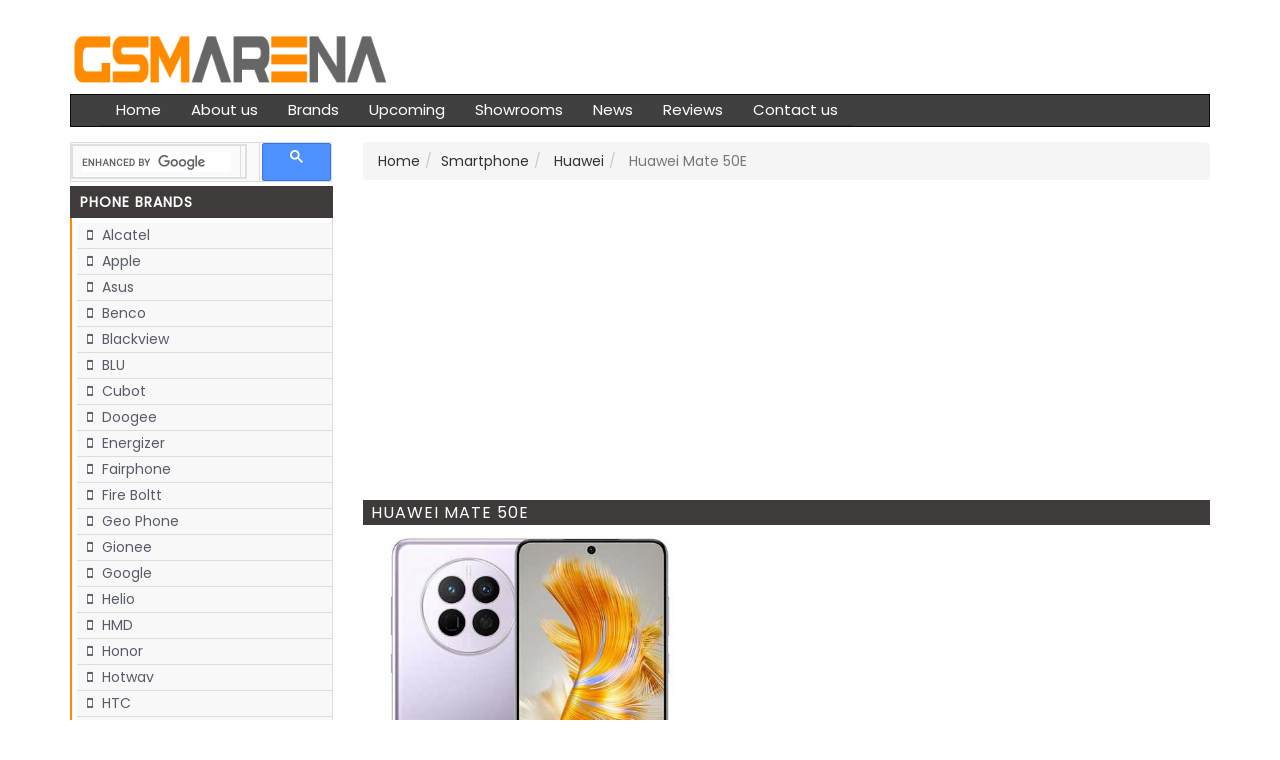

--- FILE ---
content_type: text/html; charset=UTF-8
request_url: https://www.gsmarenabd.com/huawei-mate-50e/
body_size: 7209
content:

<!DOCTYPE HTML>
<html lang="en"> 
    
<head>
    
       	<title>Huawei Mate 50E Full Specs, Price in Bangladesh 2026</title>
	
    <!-- Meta -->
    <meta charset="utf-8">
    <meta name="description" content="Latest Huawei Mate 50E Full Specifications, Price and Reviews in Bangladesh 2026." />
	<meta name="keywords" content="Huawei Mate 50E, Huawei Mate 50E Price in Bangladesh, Huawei Mate 50E full specifications" />
	<meta http-equiv="content-type" content="text/html; charset=UTF-8">
	<meta http-equiv="X-UA-Compatible" content="IE=edge" />
	<meta http-equiv="X-DNS-Prefetch-Control" content="on" />
	<meta name="Googlebot" content="all" />
	<meta http-equiv="imagetoolbar" content="no" />
	<meta name="robots" content="index, follow" />
	<meta name="copyright" content="Copyright &copy; GsmarenaBD.com" />
	<meta name="owner" content="GsmarenaBD.com" />
	<meta name="revisit-after" content="2 days" />
	<meta http-equiv="Pragma" content="no-cache" />
    <meta name="viewport" content="width=device-width, initial-scale=1.0">
    <meta name="google-site-verification" content="hCW11IYJfgr1RZW0szYvwmbJ6aVWo3yls9VV-_JZQx8" />
    <meta name="msvalidate.01" content="1F310F8B577F752CC413BE6973B9B5D0" />
    <!-- End Meta -->
    
<!-- Global site tag (gtag.js) - Google Analytics -->
<script async src="https://www.googletagmanager.com/gtag/js?id=G-DKEETCVJTM"></script>
<script>
  window.dataLayer = window.dataLayer || [];
  function gtag(){dataLayer.push(arguments);}
  gtag('js', new Date());

  gtag('config', 'G-DKEETCVJTM');
</script>

    <link rel="canonical" href="https://www.gsmarenabd.com/huawei-mate-50e/" />

    <!-- CSS Global Compulsory -->
    <link rel="stylesheet" href="https://www.gsmarenabd.com/mycss/bootstrap.min.css">
    
    <link rel="stylesheet" href="https://www.gsmarenabd.com/mycss/style1.css">
    
    <link rel="stylesheet" href="https://cdnjs.cloudflare.com/ajax/libs/font-awesome/4.7.0/css/font-awesome.min.css">
    
    <link href="https://fonts.googleapis.com/css2?family=Poppins" rel="stylesheet"> 

	<!-- jQuery library -->
	<script src="https://www.gsmarenabd.com/myjs/jquery.min.js"></script>
	<!-- Latest compiled JavaScript -->
	<script src="https://www.gsmarenabd.com/myjs/bootstrap.min.js"></script>

	<link href="https://www.gsmarenabd.com/images/favicon.ico" rel='icon' type='image/x-icon'/>

 </head>
   
   <body>

<div class="container">

         <br>
<div class="row">

      <div class="col-sm-4">
        <a href="https://www.gsmarenabd.com" title="GsmarenaBD" > 
<img src="https://www.gsmarenabd.com/images/gsmarenabd-logo.png" width="320" alt="GsmarenaBD"></a>
      </div>


 <div class="col-sm-8">

 </div>


  </div>



<div class="row">
<div class="top_header_menu">
<nav class="navbar navbar-inverse">
  <div class="container-fluid">
    <div class="navbar-header">
      <button type="button" class="navbar-toggle" data-toggle="collapse" data-target="#myNavbar">
        <span class="icon-bar"></span>
        <span class="icon-bar"></span>
        <span class="icon-bar"></span>                        
      </button>
      <a class="navbar-brand visible-xs-block" href="#">MENU</a>
    </div>
    <div class="collapse navbar-collapse" id="myNavbar">
      <div id="header_menu">
      <ul class="nav navbar-nav">
        
	         <li><a href="https://www.gsmarenabd.com">Home</a></li>
	         <li><a href="https://www.gsmarenabd.com/about-us/">About us</a></li>
	         <li><a href="https://www.gsmarenabd.com/brands/">Brands</a></li>
	         <li><a href="https://www.gsmarenabd.com/upcoming-phones/">Upcoming</a></li>

	         <li><a href="https://www.gsmarenabd.com/showrooms/">Showrooms</a></li>
	         <li><a href="https://www.gsmarenabd.com/news/">News</a></li>
	         <li><a href="https://www.gsmarenabd.com/reviews/">Reviews</a></li>

	         <li><a href="https://www.gsmarenabd.com/contact-us/">Contact us</a></li>

      </ul>
      </div>
    </div>
  </div>
</nav></div></div>
    <div class="row">
            <div class="col-xs-12 col-sm-3">
           <script async src="https://cse.google.com/cse.js?cx=5e754522bcfa004d0">
</script>
<div class="gcse-searchbox-only"></div>


<div id="area">
<div class="hidden-xs">
<div id="title">Phone Brands</div>
<div id="left_menu">
    <div id="content">
<ul class="top-level">
          <li><a href="https://www.gsmarenabd.com/alcatel/" title="Alcatel Phone Price in Bangladesh">
  <i class='fa fa-mobile'></i> Alcatel</a></li>
          <li><a href="https://www.gsmarenabd.com/apple/" title="Apple Phone Price in Bangladesh">
  <i class='fa fa-mobile'></i> Apple</a></li>
          <li><a href="https://www.gsmarenabd.com/asus/" title="Asus Phone Price in Bangladesh">
  <i class='fa fa-mobile'></i> Asus</a></li>
          <li><a href="https://www.gsmarenabd.com/benco/" title="Benco Phone Price in Bangladesh">
  <i class='fa fa-mobile'></i> Benco</a></li>
          <li><a href="https://www.gsmarenabd.com/blackview/" title="Blackview Phone Price in Bangladesh">
  <i class='fa fa-mobile'></i> Blackview</a></li>
          <li><a href="https://www.gsmarenabd.com/blu/" title="BLU Phone Price in Bangladesh">
  <i class='fa fa-mobile'></i> BLU</a></li>
          <li><a href="https://www.gsmarenabd.com/cubot/" title="Cubot Phone Price in Bangladesh">
  <i class='fa fa-mobile'></i> Cubot</a></li>
          <li><a href="https://www.gsmarenabd.com/doogee/" title="Doogee Phone Price in Bangladesh">
  <i class='fa fa-mobile'></i> Doogee</a></li>
          <li><a href="https://www.gsmarenabd.com/energizer/" title="Energizer Phone Price in Bangladesh">
  <i class='fa fa-mobile'></i> Energizer</a></li>
          <li><a href="https://www.gsmarenabd.com/fairphone/" title="Fairphone Phone Price in Bangladesh">
  <i class='fa fa-mobile'></i> Fairphone</a></li>
          <li><a href="https://www.gsmarenabd.com/fire-boltt/" title="Fire Boltt Phone Price in Bangladesh">
  <i class='fa fa-mobile'></i> Fire Boltt</a></li>
          <li><a href="https://www.gsmarenabd.com/geo-phone/" title="Geo Phone Phone Price in Bangladesh">
  <i class='fa fa-mobile'></i> Geo Phone</a></li>
          <li><a href="https://www.gsmarenabd.com/gionee/" title="Gionee Phone Price in Bangladesh">
  <i class='fa fa-mobile'></i> Gionee</a></li>
          <li><a href="https://www.gsmarenabd.com/google-phone/" title="Google Phone Price in Bangladesh">
  <i class='fa fa-mobile'></i> Google</a></li>
          <li><a href="https://www.gsmarenabd.com/helio/" title="Helio Phone Price in Bangladesh">
  <i class='fa fa-mobile'></i> Helio</a></li>
          <li><a href="https://www.gsmarenabd.com/hmd/" title="HMD Phone Price in Bangladesh">
  <i class='fa fa-mobile'></i> HMD</a></li>
          <li><a href="https://www.gsmarenabd.com/honor/" title="Honor Phone Price in Bangladesh">
  <i class='fa fa-mobile'></i> Honor</a></li>
          <li><a href="https://www.gsmarenabd.com/hotwav/" title="Hotwav Phone Price in Bangladesh">
  <i class='fa fa-mobile'></i> Hotwav</a></li>
          <li><a href="https://www.gsmarenabd.com/htc/" title="HTC Phone Price in Bangladesh">
  <i class='fa fa-mobile'></i> HTC</a></li>
          <li><a href="https://www.gsmarenabd.com/huawei/" title="Huawei Phone Price in Bangladesh">
  <i class='fa fa-mobile'></i> Huawei</a></li>
          <li><a href="https://www.gsmarenabd.com/infinix/" title="Infinix Phone Price in Bangladesh">
  <i class='fa fa-mobile'></i> Infinix</a></li>
          <li><a href="https://www.gsmarenabd.com/itel/" title="Itel Phone Price in Bangladesh">
  <i class='fa fa-mobile'></i> Itel</a></li>
          <li><a href="https://www.gsmarenabd.com/lava/" title="Lava Phone Price in Bangladesh">
  <i class='fa fa-mobile'></i> Lava</a></li>
          <li><a href="https://www.gsmarenabd.com/lenovo/" title="Lenovo Phone Price in Bangladesh">
  <i class='fa fa-mobile'></i> Lenovo</a></li>
          <li><a href="https://www.gsmarenabd.com/meizu/" title="MEIZU Phone Price in Bangladesh">
  <i class='fa fa-mobile'></i> MEIZU</a></li>
          <li><a href="https://www.gsmarenabd.com/motorola/" title="Motorola Phone Price in Bangladesh">
  <i class='fa fa-mobile'></i> Motorola</a></li>
          <li><a href="https://www.gsmarenabd.com/nio/" title="NIO Phone Price in Bangladesh">
  <i class='fa fa-mobile'></i> NIO</a></li>
          <li><a href="https://www.gsmarenabd.com/nokia/" title="Nokia Phone Price in Bangladesh">
  <i class='fa fa-mobile'></i> Nokia</a></li>
          <li><a href="https://www.gsmarenabd.com/nothing-phones/" title="Nothing Phone Price in Bangladesh">
  <i class='fa fa-mobile'></i> Nothing</a></li>
          <li><a href="https://www.gsmarenabd.com/oneplus/" title="OnePlus Phone Price in Bangladesh">
  <i class='fa fa-mobile'></i> OnePlus</a></li>
          <li><a href="https://www.gsmarenabd.com/oppo/" title="Oppo Phone Price in Bangladesh">
  <i class='fa fa-mobile'></i> Oppo</a></li>
          <li><a href="https://www.gsmarenabd.com/oukitel/" title="Oukitel Phone Price in Bangladesh">
  <i class='fa fa-mobile'></i> Oukitel</a></li>
          <li><a href="https://www.gsmarenabd.com/polestar/" title="Polestar Phone Price in Bangladesh">
  <i class='fa fa-mobile'></i> Polestar</a></li>
          <li><a href="https://www.gsmarenabd.com/realme/" title="Realme Phone Price in Bangladesh">
  <i class='fa fa-mobile'></i> Realme</a></li>
          <li><a href="https://www.gsmarenabd.com/samsung/" title="Samsung Phone Price in Bangladesh">
  <i class='fa fa-mobile'></i> Samsung</a></li>
          <li><a href="https://www.gsmarenabd.com/sharp/" title="Sharp Phone Price in Bangladesh">
  <i class='fa fa-mobile'></i> Sharp</a></li>
          <li><a href="https://www.gsmarenabd.com/sony/" title="Sony Phone Price in Bangladesh">
  <i class='fa fa-mobile'></i> Sony</a></li>
          <li><a href="https://www.gsmarenabd.com/symphony/" title="Symphony Phone Price in Bangladesh">
  <i class='fa fa-mobile'></i> Symphony</a></li>
          <li><a href="https://www.gsmarenabd.com/t-mobile/" title="T-Mobile Phone Price in Bangladesh">
  <i class='fa fa-mobile'></i> T-Mobile</a></li>
          <li><a href="https://www.gsmarenabd.com/tcl/" title="TCL Phone Price in Bangladesh">
  <i class='fa fa-mobile'></i> TCL</a></li>
          <li><a href="https://www.gsmarenabd.com/tecno/" title="Tecno Phone Price in Bangladesh">
  <i class='fa fa-mobile'></i> Tecno</a></li>
          <li><a href="https://www.gsmarenabd.com/ulefone/" title="Ulefone Phone Price in Bangladesh">
  <i class='fa fa-mobile'></i> Ulefone</a></li>
          <li><a href="https://www.gsmarenabd.com/umidigi/" title="Umidigi Phone Price in Bangladesh">
  <i class='fa fa-mobile'></i> Umidigi</a></li>
          <li><a href="https://www.gsmarenabd.com/vivo/" title="Vivo Phone Price in Bangladesh">
  <i class='fa fa-mobile'></i> Vivo</a></li>
          <li><a href="https://www.gsmarenabd.com/walton/" title="Walton Phone Price in Bangladesh">
  <i class='fa fa-mobile'></i> Walton</a></li>
          <li><a href="https://www.gsmarenabd.com/wiko/" title="Wiko Phone Price in Bangladesh">
  <i class='fa fa-mobile'></i> Wiko</a></li>
          <li><a href="https://www.gsmarenabd.com/xiaomi/" title="Xiaomi Phone Price in Bangladesh">
  <i class='fa fa-mobile'></i> Xiaomi</a></li>
          <li><a href="https://www.gsmarenabd.com/zte/" title="ZTE Phone Price in Bangladesh">
  <i class='fa fa-mobile'></i> ZTE</a></li>
          
     <li>
        <a href="https://www.gsmarenabd.com/brands/" title="All Mobile Phone Brands">
        <i class='fa fa-mobile'></i> All Brands</a>
      </li>
     </ul>
  </div>
</div>
</div>
</div>



<div id="area">
<div class="hidden-xs">
<div id="title">Phone Categories</div>
<div id="left_menu">
<div id="content">
     <ul class="top-level">
      <li><a href="https://www.gsmarenabd.com/feature-phones/" title="Feature Phone Price in Bangladesh">
        <i class='fa fa-mobile'></i> Feature Phone</a></li>
      <li><a href="https://www.gsmarenabd.com/foldable-flip-phones/" title="Foldable and Flip Phones Price in Bangladesh">
        <i class='fa fa-mobile'></i> Foldable and Flip Phones</a></li>
      <li><a href="https://www.gsmarenabd.com/smart-watches/" title="Smart Watch Price in Bangladesh">
        <i class='fa fa-mobile'></i> Smart Watch</a></li>
      <li><a href="https://www.gsmarenabd.com/smartphones/" title="Smartphone Price in Bangladesh">
        <i class='fa fa-mobile'></i> Smartphone</a></li>
      <li><a href="https://www.gsmarenabd.com/tablets/" title="Tablet Price in Bangladesh">
        <i class='fa fa-mobile'></i> Tablet</a></li>
      </ul></div>
  </div>
</div>
</div>


<div id="area">
    <div class="visible-xs">

<div id="left_menu">
 <select class="form-control" onchange="document.location.href=this.options[this.selectedIndex].value;" style="border-radius: 0px;">
   <option value="">Select Brands</option>
        
    <option value="https://www.gsmarenabd.com/alcatel/"> Alcatel </option>
         
    <option value="https://www.gsmarenabd.com/apple/"> Apple </option>
         
    <option value="https://www.gsmarenabd.com/asus/"> Asus </option>
         
    <option value="https://www.gsmarenabd.com/benco/"> Benco </option>
         
    <option value="https://www.gsmarenabd.com/blackview/"> Blackview </option>
         
    <option value="https://www.gsmarenabd.com/blu/"> BLU </option>
         
    <option value="https://www.gsmarenabd.com/cubot/"> Cubot </option>
         
    <option value="https://www.gsmarenabd.com/doogee/"> Doogee </option>
         
    <option value="https://www.gsmarenabd.com/energizer/"> Energizer </option>
         
    <option value="https://www.gsmarenabd.com/fairphone/"> Fairphone </option>
         
    <option value="https://www.gsmarenabd.com/fire-boltt/"> Fire Boltt </option>
         
    <option value="https://www.gsmarenabd.com/geo-phone/"> Geo Phone </option>
         
    <option value="https://www.gsmarenabd.com/gionee/"> Gionee </option>
         
    <option value="https://www.gsmarenabd.com/google-phone/"> Google </option>
         
    <option value="https://www.gsmarenabd.com/helio/"> Helio </option>
         
    <option value="https://www.gsmarenabd.com/hmd/"> HMD </option>
         
    <option value="https://www.gsmarenabd.com/honor/"> Honor </option>
         
    <option value="https://www.gsmarenabd.com/hotwav/"> Hotwav </option>
         
    <option value="https://www.gsmarenabd.com/htc/"> HTC </option>
         
    <option value="https://www.gsmarenabd.com/huawei/"> Huawei </option>
         
    <option value="https://www.gsmarenabd.com/infinix/"> Infinix </option>
         
    <option value="https://www.gsmarenabd.com/itel/"> Itel </option>
         
    <option value="https://www.gsmarenabd.com/lava/"> Lava </option>
         
    <option value="https://www.gsmarenabd.com/lenovo/"> Lenovo </option>
         
    <option value="https://www.gsmarenabd.com/meizu/"> MEIZU </option>
         
    <option value="https://www.gsmarenabd.com/motorola/"> Motorola </option>
         
    <option value="https://www.gsmarenabd.com/nio/"> NIO </option>
         
    <option value="https://www.gsmarenabd.com/nokia/"> Nokia </option>
         
    <option value="https://www.gsmarenabd.com/nothing-phones/"> Nothing </option>
         
    <option value="https://www.gsmarenabd.com/oneplus/"> OnePlus </option>
         
    <option value="https://www.gsmarenabd.com/oppo/"> Oppo </option>
         
    <option value="https://www.gsmarenabd.com/oukitel/"> Oukitel </option>
         
    <option value="https://www.gsmarenabd.com/polestar/"> Polestar </option>
         
    <option value="https://www.gsmarenabd.com/realme/"> Realme </option>
         
    <option value="https://www.gsmarenabd.com/samsung/"> Samsung </option>
         
    <option value="https://www.gsmarenabd.com/sharp/"> Sharp </option>
         
    <option value="https://www.gsmarenabd.com/sony/"> Sony </option>
         
    <option value="https://www.gsmarenabd.com/symphony/"> Symphony </option>
         
    <option value="https://www.gsmarenabd.com/t-mobile/"> T-Mobile </option>
         
    <option value="https://www.gsmarenabd.com/tcl/"> TCL </option>
         
    <option value="https://www.gsmarenabd.com/tecno/"> Tecno </option>
         
    <option value="https://www.gsmarenabd.com/ulefone/"> Ulefone </option>
         
    <option value="https://www.gsmarenabd.com/umidigi/"> Umidigi </option>
         
    <option value="https://www.gsmarenabd.com/vivo/"> Vivo </option>
         
    <option value="https://www.gsmarenabd.com/walton/"> Walton </option>
         
    <option value="https://www.gsmarenabd.com/wiko/"> Wiko </option>
         
    <option value="https://www.gsmarenabd.com/xiaomi/"> Xiaomi </option>
         
    <option value="https://www.gsmarenabd.com/zte/"> ZTE </option>
        
    </select>
 </div>
</div>
</div>


<div id="area">
<div class="visible-xs">

   <center>Price: 
<a href="https://www.gsmarenabd.com/price-range/1-5000/"> 1-5000</a> |
<a href="https://www.gsmarenabd.com/price-range/5000-10000/"> 5000-10000</a> |
<a href="https://www.gsmarenabd.com/price-range/10000-15000/"> 10000-15000</a> |
<a href="https://www.gsmarenabd.com/price-range/15000-20000/"> 15000-20000</a> |
<a href="https://www.gsmarenabd.com/price-range/20000-25000/"> 20000-25000</a> |
<a href="https://www.gsmarenabd.com/price-range/25000-30000/"> 25000-30000</a> |
<a href="https://www.gsmarenabd.com/price-range/30000-40000/"> 30000-40000</a> |
<a href="https://www.gsmarenabd.com/price-range/40000-50000/"> 40000-50000</a> |
<a href="https://www.gsmarenabd.com/price-range/50000-100000/"> 50000-100000</a>
   </center>


</div>
</div>



<div id="area">
<div class="hidden-xs">
<div id="title">Phone Price Range</div>
<div id="left_menu">
<div id="content">
     <ul class="top-level">


<li><a href="https://www.gsmarenabd.com/price-range/1-5000/" title="Mobile Price from 1-5000 taka"><i class='fa fa-mobile'></i> 1 - 5,000</a></li>
<li><a href="https://www.gsmarenabd.com/price-range/5000-10000/" title="Mobile Price from 5000-10000 taka"><i class='fa fa-mobile'></i> 5,000-10,000</a></li>

<li><a href="https://www.gsmarenabd.com/price-range/10000-15000/" title="Mobile Price from 10000-15000 taka"><i class='fa fa-mobile'></i> 10,000-15,000</a></li>
 <li><a href="https://www.gsmarenabd.com/price-range/15000-20000/" title="Mobile Price from 15000-20000 taka"><i class='fa fa-mobile'></i> 15,000-20,000</a></li>

<li><a href="https://www.gsmarenabd.com/price-range/20000-25000/" title="Mobile Price from 20000-25000 taka"><i class='fa fa-mobile'></i> 20,000-25,000</a></li>

<li><a href="https://www.gsmarenabd.com/price-range/25000-30000/" title="Mobile Price from 25000-30000 taka"><i class='fa fa-mobile'></i> 25,000-30,000</a></li>
<li><a href="https://www.gsmarenabd.com/price-range/30000-40000/" title="Mobile Price from 30000-40000 taka"><i class='fa fa-mobile'></i> 30,000-40,000</a></li>
<li><a href="https://www.gsmarenabd.com/price-range/40000-50000/" title="Mobile Price from 40000-50000 taka"><i class='fa fa-mobile'></i> 40,000-50,000</a></li>
<li><a href="https://www.gsmarenabd.com/price-range/50000-100000/" title="Mobile Price from 50000-100000 taka"><i class='fa fa-mobile'></i> 50,000-1,00,000</a></li>
<li><a href="https://www.gsmarenabd.com/price-range/100000-250000/" title="Mobile Price from 100000-200000 taka"><i class='fa fa-mobile'></i> 1,00,000-Plus</a></li>
    </ul>

  </div>
</div></div></div>            </div>

            <div class="col-xs-12 col-sm-9">
            <ol class='breadcrumb'><li><a href='https://www.gsmarenabd.com'>Home</a></li><li><a href='https://www.gsmarenabd.com/smartphones'>Smartphone</a></li><li><a href='https://www.gsmarenabd.com/huawei'> Huawei</a></li><li class='active'> Huawei Mate 50E</li></ol>
            
<script async src="https://pagead2.googlesyndication.com/pagead/js/adsbygoogle.js?client=ca-pub-8126572432664118"
     crossorigin="anonymous"></script>
<!-- gsmarenabdcom_all -->
<ins class="adsbygoogle"
     style="display:block"
     data-ad-client="ca-pub-8126572432664118"
     data-ad-slot="1202917099"
     data-ad-format="auto"
     data-full-width-responsive="true"></ins>
<script>
     (adsbygoogle = window.adsbygoogle || []).push({});
</script>
<div id="overview"><h1>Huawei Mate 50E</h1></div>

<div id="area">

  <div class="row">
       <div class="col-xs-12 col-sm-5">

    

<a href="https://www.gsmarenabd.com/images/products/huawei-mate-50e.jpg" title="Huawei Mate 50E"> 
<img class="img-responsive" src="https://www.gsmarenabd.com/images/products/huawei-mate-50e.jpg" alt="Huawei Mate 50E" title="Huawei Mate 50E Price in Bangladesh" width="400"> </a>

<div id="overview"><h2>Price in Bangladesh</h2></div>



  </div>
  
<div class="col-xs-12 col-sm-7">

<script async src="https://pagead2.googlesyndication.com/pagead/js/adsbygoogle.js?client=ca-pub-8126572432664118"
     crossorigin="anonymous"></script>
<!-- gsmarenabdcom_all -->
<ins class="adsbygoogle"
     style="display:block"
     data-ad-client="ca-pub-8126572432664118"
     data-ad-slot="1202917099"
     data-ad-format="auto"
     data-full-width-responsive="true"></ins>
<script>
     (adsbygoogle = window.adsbygoogle || []).push({});
</script>  </div>           
  </div>




<div id="overview"><h2>Huawei Mate 50E Full Specifications</h2></div>

<table style="border-collapse:collapse;" align="center" border="1" bordercolor="#ddd" cellpadding="5" cellspacing="0" width="100%">
 <col width="100">
<col width="200">

<tr>
<td><div id="sp_n">Name</div></td>
<td>Huawei Mate 50E</td>
</tr>
 
<tr><td><div id="sp_n">Brand</div></td>
<td>Huawei</td></tr>


<tr><td><div id="sp_n">Category</div></td>
<td>Smartphone </td></tr>


<tr><td><div id="sp_n">Model</div><td>
Mate 50E </td></tr>
<tr><td><div id="sp_n">Price</div></td>

<td>59,000.00 Taka (approx)
</td></tr>
<tr><td><div id="sp_n">Showroom</div></td>
<td><a href="https://www.gsmarenabd.com/showrooms/"><i>Click Here</i></a></td></tr>

</table>
<br>


<div id="onspec_title">Network</div>

<table >
 <col width="100">
  <col width="200">

<tr><td><div id="sp_n">Network Type</div></td>

<td class="text-left">
GSM / CDMA / HSPA / CDMA2000 / LTE</td></tr>
<tr><td><div id="sp_n">Network 2G</div></td>

<td>GSM 850 / 900 / 1800 / 1900 - SIM 1 & SIM 2 (Dual-SIM model only)</td></tr>
<tr><td><div id="sp_n">Network 3G</div></td><td>
HSDPA 800 / 850 / 900 / 1700(AWS) / 1900 / 2100</td></tr>
<tr><td><div id="sp_n">Network 4G</div></td>
<td>LTE</td></tr>


<tr><td><div id="sp_n">Speed</div></td>

<td>HSPA, LTE-A</td></tr>
<tr><td><div id="sp_n">GPRS</div></td>

<td>Yes</td></tr>
<tr><td>
<div id="sp_n">EDGE</div></td><td>
Yes</td></tr>
</table>
<br>

<div id="onspec_title">Launch</div>
<table style="border-collapse:collapse;" align="center" border="1" bordercolor="#ddd" cellpadding="5" cellspacing="0" width="100%">
 
 <col width="100">
  <col width="220">

<tr><td>
<div id="sp_n">Launch Announcement</div> </td>
<td>2022, September</td></tr>


<tr><td>
<div id="sp_n">Launch Date</div>
</td>
<td>Exp. Release 2022, October</td></tr>
</table>
<br>

<!---end anaunched-->

<div id="onspec_title">Body</div>
 <table style="border-collapse:collapse;" align="center" border="1" bordercolor="#ddd" cellpadding="5" cellspacing="0" width="100%">
 
 <col width="100">
  <col width="200">

<tr><td>
<div id="sp_n">Body Dimensions</div>
</td>

<td>161.5 x 76.1 x 8 mm (6.36 x 3.00 x 0.31 in)</td></tr>
<tr><td>
<div id="sp_n">Body Weight</div>
</td><td>
201 g</td></tr>



<tr><td>
<div id="sp_n">Network Sim</div>
</td>
<td>
Single SIM (Nano-SIM) or Hybrid Dual SIM (Nano-SIM, Dual stand-by)</td></tr>

</table>
<br>

<div id="onspec_title">Display</div>
<table style="border-collapse:collapse;" align="center" 
border="1" bordercolor="#ddd" cellpadding="5" cellspacing="0" width="100%">

 <col width="100">
  <col width="200">

<tr><td>
<div id="sp_n"><a href="https://www.gsmarenabd.com/huawei-mate-50e/">Display Type</a></div>
 </td><td>
OLED, 1B colors, 90Hz
</td>
</tr>

<tr><td>
<div id="sp_n">Display Size</div></td><td>
6.7 inches, 108.9 cm2 (~88.6% screen-to-body ratio)</td></tr>
<tr><td>
<div id="sp_n">Display Resolution</div></td><td>
1224 x 2700 pixels</td></tr>


<tr><td>
<div id="sp_n">Display Multitouch</div></td><td>
Yes</td></tr>

<tr><td>
<div id="sp_n">Display Density</div></td><td>
442 ppi</td></tr>


</table>
<br>

<div id="onspec_title">Platform</div>
<table style="border-collapse:collapse;" align="center" border="1" bordercolor="#ddd" cellpadding="5" cellspacing="0" width="100%">
 <col width="100">
  <col width="200">

<tr><td>
<div id="sp_n">Operating System</div></td><td>
HarmonyOS </td></tr>
<tr><td>
<div id="sp_n">OS Version</div>
</td><td>
3.0</td></tr>



<tr><td>
<div id="sp_n">CPU</div>
</td><td>
Octa-core (1x2.4 GHz Cortex-A78 & 3x2.2 GHz Cortex-A78 & 4x1.9 GHz Cortex-A55)</td></tr>


<tr><td>
<div id="sp_n">GPU</div>
</td><td>
Adreno 642L</td></tr>

<tr><td>
<div id="sp_n">Chipset</div>
</td><td>
Qualcomm SM7325 Snapdragon 778G 5G (6 nm)</td></tr>

</table>
<br>


<div id="onspec_title">Memory</div>
<table style="border-collapse:collapse;" align="center" border="1" bordercolor="#ddd" cellpadding="5" cellspacing="0" width="100%">
 <col width="100">
  <col width="200">

<tr><td>
<div id="sp_n">Memory Internal</div>
</td><td>
128 GB, 256 GB</td></tr>
<tr><td>
<div id="sp_n">Memory External</div>
</td><td>
NM (Nano Memory), up to 256GB (uses shared SIM slot)</td></tr>


<tr><td>
<div id="sp_n">Ram</div>
</td><td>
8 GB</td></tr>

</table>
<br>

                                        <!--Phone camera Area-->


<!--Phone primary camera Area-->

<div id="onspec_title">Camera</div>
<table style="border-collapse:collapse;" align="center" border="1" bordercolor="#ddd" cellpadding="5" cellspacing="0" width="100%">
 <col width="100">
  <col width="200">

<tr><td>

<div id="sp_n">Primary Camera</div></td>
<td>
Dual: 50 MP, (wide)</td></tr>


<tr><td>
</td>
<td>
13 MP, (ultrawide)</td></tr>






<!--End Phone primary camera Area-->






<!--Phone secondary camera Area-->


<tr><td>
<div id="sp_n">Secondary Camera</div>
</td><td>
13 MP</td></tr>





<!--End Phone secondary camera Area-->









<tr><td>
<div id="sp_n">Camera Features</div>
</td><td>
LED Flash, Panorama, HDR</td></tr>
<tr><td>
<div id="sp_n">Video</div>
</td><td>
4K@30/60fps, 1080p@30/60/120fps</td></tr>

</table>
<br>

<div id="onspec_title">Sound</div>
<table style="border-collapse:collapse;" align="center" border="1" bordercolor="#ddd" cellpadding="5" cellspacing="0" width="100%">
 <col width="100">
  <col width="200">


<tr><td>
<div id="sp_n">Audio</div>
</td><td>
Yes</td></tr>

<tr><td>
<div id="sp_n">Loudspeaker</div>
</td><td>
Yes with Stereo Speakers</td></tr>

<tr><td>
<div id="sp_n">3.5mm Jack</div>
</td><td>
No</td></tr>

</table>
<br>

<div id="onspec_title">Connectivity</div>
<table style="border-collapse:collapse;" align="center" 
border="1" bordercolor="#ddd" cellpadding="5" cellspacing="0" width="100%">
 <col width="100">
  <col width="200">

<tr><td>
<div id="sp_n">WiFi</div>
</td><td>
Wi-Fi 802.11 a/b/g/n/ac/6, dual-band, Wi-Fi Direct, Hotspot</td>
</tr>

<tr><td>
<div id="sp_n">Bluetooth</div>
</td><td>
5.2, A2DP, LE</td></tr>

<tr><td>
<div id="sp_n">NFC</div>
</td><td>
Yes</td></tr>



<tr><td>
<div id="sp_n">USB</div>
</td><td>
USB Type-C 3.1, USB On-The-Go</td></tr>

<tr><td>
<div id="sp_n">Infrared</div>
</td><td>
Yes</td></tr>

<tr><td>
<div id="sp_n">Fm Radio</div>
</td><td>
No</td></tr>

<tr><td>
<div id="sp_n">GPS</div>
</td><td>
Yes with A-GPS</td></tr>

</table>
<br>
                                <!--Features-->


<div id="onspec_title">Features</div>
<table style="border-collapse:collapse;" align="center" border="1" bordercolor="#ddd" cellpadding="5" cellspacing="0" width="100%">
 <col width="100">
  <col width="200">


<tr><td>
<div id="sp_n">Sensors</div>
</td><td>
Fingerprint (under display, optical), accelerometer, gyro, proximity, barometer, compass, color spectrum</td></tr>

<tr><td>
<div id="sp_n">Messaging</div>
</td><td>
Yes</td></tr>


</table>
<br>

                                        <!--Battery-->

<div id="onspec_title">Battery</div>
<table style="border-collapse:collapse;" align="center" border="1" bordercolor="#ddd" cellpadding="5" cellspacing="0" width="100%">
 <col width="100">
  <col width="200">


<tr><td>
<div id="sp_n">Battery Type</div>
</td><td><a href="https://www.gsmarenabd.com/huawei-mate-50e/">
Non-removable Li-Po Battery</a>
</td></tr>

<tr><td>
<div id="sp_n">Battery Capacity</div>
</td><td>
4460 mAh</td></tr>
        







<tr><td>
<div id="sp_n">Battery Charging</div>
</td><td>
Fast Charging 66W</td></tr>


</table>
<br>
                                        <!--Extra-->


<div id="onspec_title">More</div>
<table style="border-collapse:collapse;" align="center" border="1" bordercolor="#ddd" cellpadding="5" cellspacing="0" width="100%">
 <col width="100">
  <col width="200">



<tr><td>
<div id="sp_n">Body Color</div>
</td><td>
Black, Silver, Purple</td></tr>

<tr><td>
<div id="sp_n">Other Features</div>
</td><td>
Reverse Charging 5W</td></tr>
</table>
</div>



<div class="alert-warning">
<b>Note:</b>
Above mentioned information is not 100% accurate. There is always having a chance to make a mistake to adding information. Generally we collect information from manufacturer website and other reputed sources. Please inform us if you have found any mistake or wrong information.  
</div>








<br>
<script async src="https://pagead2.googlesyndication.com/pagead/js/adsbygoogle.js?client=ca-pub-8126572432664118"
     crossorigin="anonymous"></script>
<!-- gsmarenabdcom_all -->
<ins class="adsbygoogle"
     style="display:block"
     data-ad-client="ca-pub-8126572432664118"
     data-ad-slot="1202917099"
     data-ad-format="auto"
     data-full-width-responsive="true"></ins>
<script>
     (adsbygoogle = window.adsbygoogle || []).push({});
</script><br>


<h4 class="overview">Related Phones</h4>

<div id="products" class="product_featured">
	<ul id="load_area" class="row">
							<li class="col-xs-6 col-sm-4 col-md-3">
					<div class="product">
	<a href="https://www.gsmarenabd.com/realme-c71/" title="Realme C71">

<img class="img-responsive" src="https://www.gsmarenabd.com/images/products/realme-c71_thumb.jpg" alt="Realme C71" width="200" border="0">
				
	<div class="pname">Realme C71</div> </a>
	<div class="pprice">BDT 14,999.00</div>		

<center>
<a href="https://www.gsmarenabd.com/realme-c71/" 
	title="Realme C71">View Details</a>
</center>
	</div>
</li>

					<li class="col-xs-6 col-sm-4 col-md-3">
					<div class="product">
	<a href="https://www.gsmarenabd.com/samsung-galaxy-f56/" title="Samsung Galaxy F56">

<img class="img-responsive" src="https://www.gsmarenabd.com/images/products/samsung-galaxy-f56_thumb.jpg" alt="Samsung Galaxy F56" width="200" border="0">
				
	<div class="pname">Samsung Galaxy F56</div> </a>
	<div class="pprice">BDT 44,900.00</div>		

<center>
<a href="https://www.gsmarenabd.com/samsung-galaxy-f56/" 
	title="Samsung Galaxy F56">View Details</a>
</center>
	</div>
</li>

					<li class="col-xs-6 col-sm-4 col-md-3">
					<div class="product">
	<a href="https://www.gsmarenabd.com/hmd-aura-2/" title="HMD Aura 2">

<img class="img-responsive" src="https://www.gsmarenabd.com/images/products/hmd-aura-2_thumb.jpg" alt="HMD Aura 2" width="200" border="0">
				
	<div class="pname">HMD Aura 2</div> </a>
	<div class="pprice">BDT 15,500.00</div>		

<center>
<a href="https://www.gsmarenabd.com/hmd-aura-2/" 
	title="HMD Aura 2">View Details</a>
</center>
	</div>
</li>

					<li class="col-xs-6 col-sm-4 col-md-3">
					<div class="product">
	<a href="https://www.gsmarenabd.com/realme-note-60x/" title="Realme Note 60x">

<img class="img-responsive" src="https://www.gsmarenabd.com/images/products/realme-note-60x_thumb.jpg" alt="Realme Note 60x" width="200" border="0">
				
	<div class="pname">Realme Note 60x</div> </a>
	<div class="pprice">BDT 10,999.00</div>		

<center>
<a href="https://www.gsmarenabd.com/realme-note-60x/" 
	title="Realme Note 60x">View Details</a>
</center>
	</div>
</li>

		</ul>
</div>
<div class="clearfix"></div>



<h4 class="overview">Reviews</h4>
		<div class="row">
<div id="posts">
			</div></div>

</div>
  

            </div>
         </div>
 </div>


	<div id="footer">
	<div id="footer_top" class="col-xs-12">
	    <div class="container">
		<div class="col-sm-6">
	<div class="hidden-xs">
			<div class="title">About us</div>
<p>GsmarenaBD is one of the most comprehensive and up-to-date mobile phone information website. 
Our mission is to keep our readers informed about latest phone specifications, news and reviews.
- If you would like to share a thought with us which you feel would add to the relevance of the site for you, do email us at <a href="/cdn-cgi/l/email-protection" class="__cf_email__" data-cfemail="c9a0a7afa689aebaa4a8bbaca7a8abade7aaa6a4">[email&#160;protected]</a>
</p>
				<div id="clear"></div>
								</div>
								
	<div class="title">Pages</div>
	
				<a href="https://www.gsmarenabd.com">Home</a> | 
				<a href="https://www.gsmarenabd.com/about-us/">About</a> |
				<a href="https://www.gsmarenabd.com/privacy-policy/">Privacy Policy</a> | 
				<a href="https://www.gsmarenabd.com/tos/">Terms</a> |
				<a href="https://www.gsmarenabd.com/contact-us/">Contact</a> |
				<a href="https://www.gsmarenabd.com/sitemap.xml">Sitemap</a>
		</div>
		<div class="col-sm-6">

<div class="title">Address</div>
<i class="fa fa-web"></i> Gsmarenabd.com<br>
<i class="fa fa-home"></i> Rajshahi. Bangladesh.<br>
<i class="fa fa-envelope"></i> Email: <a href="/cdn-cgi/l/email-protection#4b22252d240b2c38262a392e252a292f65282426"><span class="__cf_email__" data-cfemail="721b1c141d3215011f1300171c1310165c111d1f">[email&#160;protected]</span></a>
<br>

<div class="title">Notes:</div>
We Dont Sale Any Mobile Phone, We are not any Mobile Phone Showroom, We just a Website, related to Mobile Phone in Bangladesh.
		 </div>
		</div>

	</div>
</div>


	<div id="footer_bottom" class="col-xs-12">
	    <div class="container">
			<div class="pull-left">&copy; 2026 GsmarenaBD.com</div>
		<div class="pull-right">
				<p> Now 146 visitors online<br></p>    
	</div>
		</div>
</div>
   <script data-cfasync="false" src="/cdn-cgi/scripts/5c5dd728/cloudflare-static/email-decode.min.js"></script><script defer src="https://static.cloudflareinsights.com/beacon.min.js/vcd15cbe7772f49c399c6a5babf22c1241717689176015" integrity="sha512-ZpsOmlRQV6y907TI0dKBHq9Md29nnaEIPlkf84rnaERnq6zvWvPUqr2ft8M1aS28oN72PdrCzSjY4U6VaAw1EQ==" data-cf-beacon='{"version":"2024.11.0","token":"a9e1f879ba074e87b06e66bef065ca71","r":1,"server_timing":{"name":{"cfCacheStatus":true,"cfEdge":true,"cfExtPri":true,"cfL4":true,"cfOrigin":true,"cfSpeedBrain":true},"location_startswith":null}}' crossorigin="anonymous"></script>
</body>
</html>

--- FILE ---
content_type: text/html; charset=utf-8
request_url: https://www.google.com/recaptcha/api2/aframe
body_size: 114
content:
<!DOCTYPE HTML><html><head><meta http-equiv="content-type" content="text/html; charset=UTF-8"></head><body><script nonce="-G0wGypCj_wytjn26TSu2Q">/** Anti-fraud and anti-abuse applications only. See google.com/recaptcha */ try{var clients={'sodar':'https://pagead2.googlesyndication.com/pagead/sodar?'};window.addEventListener("message",function(a){try{if(a.source===window.parent){var b=JSON.parse(a.data);var c=clients[b['id']];if(c){var d=document.createElement('img');d.src=c+b['params']+'&rc='+(localStorage.getItem("rc::a")?sessionStorage.getItem("rc::b"):"");window.document.body.appendChild(d);sessionStorage.setItem("rc::e",parseInt(sessionStorage.getItem("rc::e")||0)+1);localStorage.setItem("rc::h",'1768988920939');}}}catch(b){}});window.parent.postMessage("_grecaptcha_ready", "*");}catch(b){}</script></body></html>